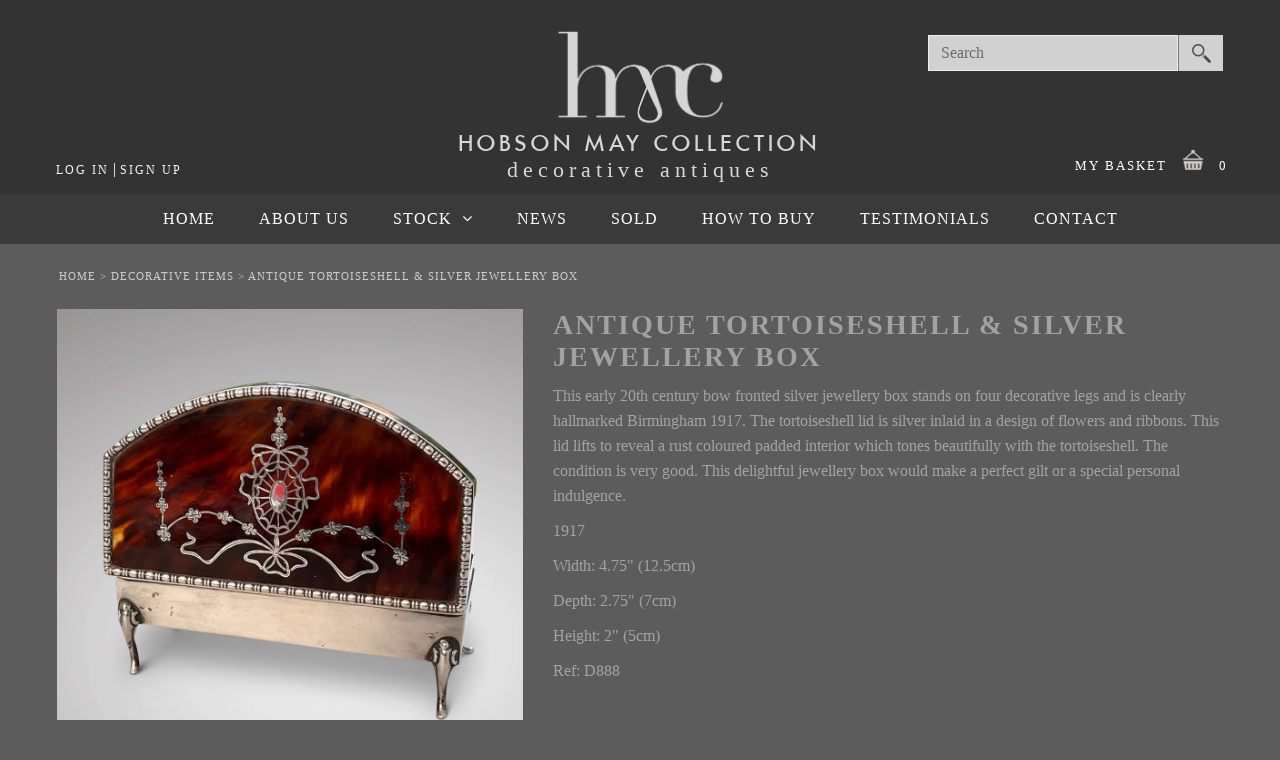

--- FILE ---
content_type: text/html; charset=utf-8
request_url: https://www.hobsonmaycollection.com/products/jewellery-box
body_size: 15799
content:
<!DOCTYPE html>
<!--[if lt IE 7 ]><html class="ie ie6" lang="en"> <![endif]-->
<!--[if IE 7 ]><html class="ie ie7" lang="en"> <![endif]-->
<!--[if IE 8 ]><html class="ie ie8" lang="en"> <![endif]-->
<!--[if (gte IE 9)|!(IE)]><!--><html lang="en"> <!--<![endif]-->
<head>


  <meta charset="utf-8" />

  <!-- Basic Page Needs
================================================== -->

  <title>
    Antique Tortoiseshell &amp; Silver Jewellery Box &ndash; Hobson May Collection
  </title>
  
  <meta name="description" content="This early 20th century bow fronted silver jewellery box stands on four decorative legs and is clearly hallmarked Birmingham 1917. The tortoiseshell lid is silver inlaid in a design of flowers and ribbons. This lid lifts to reveal a rust coloured padded interior which tones beautifully with the tortoiseshell. The condi" />
  
  <link rel="canonical" href="https://www.hobsonmaycollection.com/products/jewellery-box" />


  <!-- CSS
================================================== -->

  
    

  
  


    <link href='//fonts.googleapis.com/css?family=Graduate' rel='stylesheet' type='text/css'>
  


  

  
    <link href='//fonts.googleapis.com/css?family=Lato:300,400,700' rel='stylesheet' type='text/css'>
    

  
     

  
   


    

  
    <link href='//fonts.googleapis.com/css?family=Montserrat:400,700' rel='stylesheet' type='text/css'>
    

  
       

  
    <link href='//fonts.googleapis.com/css?family=Open+Sans:400,300,700' rel='stylesheet' type='text/css'>
    

  
  

  
  

  
      

  
   

  
     

  
   


    
  <link rel="stylesheet" href="https://maxcdn.bootstrapcdn.com/font-awesome/4.4.0/css/font-awesome.min.css">
  <link href="//www.hobsonmaycollection.com/cdn/shop/t/5/assets/stylesheet.css?v=49292750734321942101674766548" rel="stylesheet" type="text/css" media="all" />
  <link href="//www.hobsonmaycollection.com/cdn/shop/t/5/assets/custom.css?v=6563357661749931731674766547" rel="stylesheet" type="text/css" media="all" />
  <link href="//www.hobsonmaycollection.com/cdn/shop/t/5/assets/font-awesome.css?v=56740405129602268521509712141" rel="stylesheet" type="text/css" media="all" />
  <link href="//www.hobsonmaycollection.com/cdn/shop/t/5/assets/flexslider.css?v=982881824507236411509712154" rel="stylesheet" type="text/css" media="all" />
  <link href="//www.hobsonmaycollection.com/cdn/shop/t/5/assets/queries.css?v=154198033392582563971509712154" rel="stylesheet" type="text/css" media="all" />
  <link href="//www.hobsonmaycollection.com/cdn/shop/t/5/assets/jquery.fancybox.css?v=702320919692566021674766547" rel="stylesheet" type="text/css" media="all" />

  <!--[if IE 8 ]><link href="//www.hobsonmaycollection.com/cdn/shop/t/5/assets/ie8.css?v=46184372885219929881509712154" rel="stylesheet" type="text/css" media="all" /><![endif]-->

  <!--[if IE 7]>
<link href="//www.hobsonmaycollection.com/cdn/shop/t/5/assets/font-awesome-ie7.css?v=111952797986497000111509712141" rel="stylesheet" type="text/css" media="all" />
<![endif]-->

  <!-- JS
================================================== -->


  <script type="text/javascript" src="//ajax.googleapis.com/ajax/libs/jquery/1.9.1/jquery.min.js"></script>

  <script src="//www.hobsonmaycollection.com/cdn/shop/t/5/assets/theme.js?v=66047768867369817951509712155" type="text/javascript"></script> 
  <script src="//www.hobsonmaycollection.com/cdn/shopifycloud/storefront/assets/themes_support/option_selection-b017cd28.js" type="text/javascript"></script>  
  <script src="//www.hobsonmaycollection.com/cdn/shop/t/5/assets/jquery.cookie.js?v=17828251530371303061509712145" type="text/javascript"></script>
  <script src="//www.hobsonmaycollection.com/cdn/shop/t/5/assets/handlebars.js?v=145461055731307658311509712143" type="text/javascript"></script>
  <script src="//www.hobsonmaycollection.com/cdn/shop/t/5/assets/api.js?v=21623835374701226801509712137" type="text/javascript"></script>  
  <script src="//www.hobsonmaycollection.com/cdn/shop/t/5/assets/select.js?v=120738907725164342901509712150" type="text/javascript"></script>  
  <script src="//www.hobsonmaycollection.com/cdn/shop/t/5/assets/jquery.easing.1.3.js?v=27577153982462368941509712146" type="text/javascript"></script>
  <script src="//www.hobsonmaycollection.com/cdn/shop/t/5/assets/jquery.placeholder.js?v=150477182848718828971509712147" type="text/javascript"></script>  
  <script src="//www.hobsonmaycollection.com/cdn/shop/t/5/assets/modernizr.custom.js?v=45854973270124725641509712148" type="text/javascript"></script>
  <script src="//www.hobsonmaycollection.com/cdn/shop/t/5/assets/jquery.fancybox.js?v=13380858321439152031509712146" type="text/javascript"></script>
  <script src="//www.hobsonmaycollection.com/cdn/shop/t/5/assets/jquery.dlmenu.js?v=175695220458763725611509712146" type="text/javascript"></script>  
  <script src="//www.hobsonmaycollection.com/cdn/shop/t/5/assets/jquery.flexslider.js?v=105616106368215232771509712147" type="text/javascript"></script>
  <script src="//www.hobsonmaycollection.com/cdn/shop/t/5/assets/wow.js?v=69792710777446479561509712152" type="text/javascript"></script>

  <script>
    new WOW().init();
  </script>

  <script src="//www.hobsonmaycollection.com/cdn/shop/t/5/assets/jquery.mousewheel-3.0.6.pack.js?v=51647933063221024201509712147" type="text/javascript"></script>
  <script src="//www.hobsonmaycollection.com/cdn/shop/t/5/assets/jquery.elevateZoom-2.5.5.min.js?v=44667287051798421191509712146" type="text/javascript"></script>
  <script src="//www.hobsonmaycollection.com/cdn/shop/t/5/assets/instafeed.js?v=53479765772340061851509712144" type="text/javascript"></script>


  <!--[if lt IE 9]>
<script src="//html5shim.googlecode.com/svn/trunk/html5.js"></script>
<![endif]-->

  <meta name="viewport" content="width=device-width, initial-scale=1, maximum-scale=1">

  <!-- Favicons
================================================== -->

  <link rel="shortcut icon" href="//www.hobsonmaycollection.com/cdn/shop/t/5/assets/favicon.png?v=142945676089068504151509712140">

  

  <script>window.performance && window.performance.mark && window.performance.mark('shopify.content_for_header.start');</script><meta name="google-site-verification" content="EH-MntPB-caxC7pbD7E2R91v0dlJak1Ki05x9qAwzQI">
<meta id="shopify-digital-wallet" name="shopify-digital-wallet" content="/9893202/digital_wallets/dialog">
<meta name="shopify-checkout-api-token" content="b398c3db6a96973478199086e638b233">
<meta id="in-context-paypal-metadata" data-shop-id="9893202" data-venmo-supported="false" data-environment="production" data-locale="en_US" data-paypal-v4="true" data-currency="GBP">
<link rel="alternate" type="application/json+oembed" href="https://www.hobsonmaycollection.com/products/jewellery-box.oembed">
<script async="async" src="/checkouts/internal/preloads.js?locale=en-GB"></script>
<link rel="preconnect" href="https://shop.app" crossorigin="anonymous">
<script async="async" src="https://shop.app/checkouts/internal/preloads.js?locale=en-GB&shop_id=9893202" crossorigin="anonymous"></script>
<script id="apple-pay-shop-capabilities" type="application/json">{"shopId":9893202,"countryCode":"GB","currencyCode":"GBP","merchantCapabilities":["supports3DS"],"merchantId":"gid:\/\/shopify\/Shop\/9893202","merchantName":"Hobson May Collection","requiredBillingContactFields":["postalAddress","email","phone"],"requiredShippingContactFields":["postalAddress","email","phone"],"shippingType":"shipping","supportedNetworks":["visa","maestro","masterCard","amex","discover","elo"],"total":{"type":"pending","label":"Hobson May Collection","amount":"1.00"},"shopifyPaymentsEnabled":true,"supportsSubscriptions":true}</script>
<script id="shopify-features" type="application/json">{"accessToken":"b398c3db6a96973478199086e638b233","betas":["rich-media-storefront-analytics"],"domain":"www.hobsonmaycollection.com","predictiveSearch":true,"shopId":9893202,"locale":"en"}</script>
<script>var Shopify = Shopify || {};
Shopify.shop = "hobson-may.myshopify.com";
Shopify.locale = "en";
Shopify.currency = {"active":"GBP","rate":"1.0"};
Shopify.country = "GB";
Shopify.theme = {"name":"Hobson May - Live","id":220266502,"schema_name":null,"schema_version":null,"theme_store_id":null,"role":"main"};
Shopify.theme.handle = "null";
Shopify.theme.style = {"id":null,"handle":null};
Shopify.cdnHost = "www.hobsonmaycollection.com/cdn";
Shopify.routes = Shopify.routes || {};
Shopify.routes.root = "/";</script>
<script type="module">!function(o){(o.Shopify=o.Shopify||{}).modules=!0}(window);</script>
<script>!function(o){function n(){var o=[];function n(){o.push(Array.prototype.slice.apply(arguments))}return n.q=o,n}var t=o.Shopify=o.Shopify||{};t.loadFeatures=n(),t.autoloadFeatures=n()}(window);</script>
<script>
  window.ShopifyPay = window.ShopifyPay || {};
  window.ShopifyPay.apiHost = "shop.app\/pay";
  window.ShopifyPay.redirectState = null;
</script>
<script id="shop-js-analytics" type="application/json">{"pageType":"product"}</script>
<script defer="defer" async type="module" src="//www.hobsonmaycollection.com/cdn/shopifycloud/shop-js/modules/v2/client.init-shop-cart-sync_BT-GjEfc.en.esm.js"></script>
<script defer="defer" async type="module" src="//www.hobsonmaycollection.com/cdn/shopifycloud/shop-js/modules/v2/chunk.common_D58fp_Oc.esm.js"></script>
<script defer="defer" async type="module" src="//www.hobsonmaycollection.com/cdn/shopifycloud/shop-js/modules/v2/chunk.modal_xMitdFEc.esm.js"></script>
<script type="module">
  await import("//www.hobsonmaycollection.com/cdn/shopifycloud/shop-js/modules/v2/client.init-shop-cart-sync_BT-GjEfc.en.esm.js");
await import("//www.hobsonmaycollection.com/cdn/shopifycloud/shop-js/modules/v2/chunk.common_D58fp_Oc.esm.js");
await import("//www.hobsonmaycollection.com/cdn/shopifycloud/shop-js/modules/v2/chunk.modal_xMitdFEc.esm.js");

  window.Shopify.SignInWithShop?.initShopCartSync?.({"fedCMEnabled":true,"windoidEnabled":true});

</script>
<script>
  window.Shopify = window.Shopify || {};
  if (!window.Shopify.featureAssets) window.Shopify.featureAssets = {};
  window.Shopify.featureAssets['shop-js'] = {"shop-cart-sync":["modules/v2/client.shop-cart-sync_DZOKe7Ll.en.esm.js","modules/v2/chunk.common_D58fp_Oc.esm.js","modules/v2/chunk.modal_xMitdFEc.esm.js"],"init-fed-cm":["modules/v2/client.init-fed-cm_B6oLuCjv.en.esm.js","modules/v2/chunk.common_D58fp_Oc.esm.js","modules/v2/chunk.modal_xMitdFEc.esm.js"],"shop-cash-offers":["modules/v2/client.shop-cash-offers_D2sdYoxE.en.esm.js","modules/v2/chunk.common_D58fp_Oc.esm.js","modules/v2/chunk.modal_xMitdFEc.esm.js"],"shop-login-button":["modules/v2/client.shop-login-button_QeVjl5Y3.en.esm.js","modules/v2/chunk.common_D58fp_Oc.esm.js","modules/v2/chunk.modal_xMitdFEc.esm.js"],"pay-button":["modules/v2/client.pay-button_DXTOsIq6.en.esm.js","modules/v2/chunk.common_D58fp_Oc.esm.js","modules/v2/chunk.modal_xMitdFEc.esm.js"],"shop-button":["modules/v2/client.shop-button_DQZHx9pm.en.esm.js","modules/v2/chunk.common_D58fp_Oc.esm.js","modules/v2/chunk.modal_xMitdFEc.esm.js"],"avatar":["modules/v2/client.avatar_BTnouDA3.en.esm.js"],"init-windoid":["modules/v2/client.init-windoid_CR1B-cfM.en.esm.js","modules/v2/chunk.common_D58fp_Oc.esm.js","modules/v2/chunk.modal_xMitdFEc.esm.js"],"init-shop-for-new-customer-accounts":["modules/v2/client.init-shop-for-new-customer-accounts_C_vY_xzh.en.esm.js","modules/v2/client.shop-login-button_QeVjl5Y3.en.esm.js","modules/v2/chunk.common_D58fp_Oc.esm.js","modules/v2/chunk.modal_xMitdFEc.esm.js"],"init-shop-email-lookup-coordinator":["modules/v2/client.init-shop-email-lookup-coordinator_BI7n9ZSv.en.esm.js","modules/v2/chunk.common_D58fp_Oc.esm.js","modules/v2/chunk.modal_xMitdFEc.esm.js"],"init-shop-cart-sync":["modules/v2/client.init-shop-cart-sync_BT-GjEfc.en.esm.js","modules/v2/chunk.common_D58fp_Oc.esm.js","modules/v2/chunk.modal_xMitdFEc.esm.js"],"shop-toast-manager":["modules/v2/client.shop-toast-manager_DiYdP3xc.en.esm.js","modules/v2/chunk.common_D58fp_Oc.esm.js","modules/v2/chunk.modal_xMitdFEc.esm.js"],"init-customer-accounts":["modules/v2/client.init-customer-accounts_D9ZNqS-Q.en.esm.js","modules/v2/client.shop-login-button_QeVjl5Y3.en.esm.js","modules/v2/chunk.common_D58fp_Oc.esm.js","modules/v2/chunk.modal_xMitdFEc.esm.js"],"init-customer-accounts-sign-up":["modules/v2/client.init-customer-accounts-sign-up_iGw4briv.en.esm.js","modules/v2/client.shop-login-button_QeVjl5Y3.en.esm.js","modules/v2/chunk.common_D58fp_Oc.esm.js","modules/v2/chunk.modal_xMitdFEc.esm.js"],"shop-follow-button":["modules/v2/client.shop-follow-button_CqMgW2wH.en.esm.js","modules/v2/chunk.common_D58fp_Oc.esm.js","modules/v2/chunk.modal_xMitdFEc.esm.js"],"checkout-modal":["modules/v2/client.checkout-modal_xHeaAweL.en.esm.js","modules/v2/chunk.common_D58fp_Oc.esm.js","modules/v2/chunk.modal_xMitdFEc.esm.js"],"shop-login":["modules/v2/client.shop-login_D91U-Q7h.en.esm.js","modules/v2/chunk.common_D58fp_Oc.esm.js","modules/v2/chunk.modal_xMitdFEc.esm.js"],"lead-capture":["modules/v2/client.lead-capture_BJmE1dJe.en.esm.js","modules/v2/chunk.common_D58fp_Oc.esm.js","modules/v2/chunk.modal_xMitdFEc.esm.js"],"payment-terms":["modules/v2/client.payment-terms_Ci9AEqFq.en.esm.js","modules/v2/chunk.common_D58fp_Oc.esm.js","modules/v2/chunk.modal_xMitdFEc.esm.js"]};
</script>
<script id="__st">var __st={"a":9893202,"offset":0,"reqid":"df56d60a-52d7-40d9-ab8c-1f1b8f65c5a0-1769089139","pageurl":"www.hobsonmaycollection.com\/products\/jewellery-box","u":"712233decf1b","p":"product","rtyp":"product","rid":6698912514131};</script>
<script>window.ShopifyPaypalV4VisibilityTracking = true;</script>
<script id="captcha-bootstrap">!function(){'use strict';const t='contact',e='account',n='new_comment',o=[[t,t],['blogs',n],['comments',n],[t,'customer']],c=[[e,'customer_login'],[e,'guest_login'],[e,'recover_customer_password'],[e,'create_customer']],r=t=>t.map((([t,e])=>`form[action*='/${t}']:not([data-nocaptcha='true']) input[name='form_type'][value='${e}']`)).join(','),a=t=>()=>t?[...document.querySelectorAll(t)].map((t=>t.form)):[];function s(){const t=[...o],e=r(t);return a(e)}const i='password',u='form_key',d=['recaptcha-v3-token','g-recaptcha-response','h-captcha-response',i],f=()=>{try{return window.sessionStorage}catch{return}},m='__shopify_v',_=t=>t.elements[u];function p(t,e,n=!1){try{const o=window.sessionStorage,c=JSON.parse(o.getItem(e)),{data:r}=function(t){const{data:e,action:n}=t;return t[m]||n?{data:e,action:n}:{data:t,action:n}}(c);for(const[e,n]of Object.entries(r))t.elements[e]&&(t.elements[e].value=n);n&&o.removeItem(e)}catch(o){console.error('form repopulation failed',{error:o})}}const l='form_type',E='cptcha';function T(t){t.dataset[E]=!0}const w=window,h=w.document,L='Shopify',v='ce_forms',y='captcha';let A=!1;((t,e)=>{const n=(g='f06e6c50-85a8-45c8-87d0-21a2b65856fe',I='https://cdn.shopify.com/shopifycloud/storefront-forms-hcaptcha/ce_storefront_forms_captcha_hcaptcha.v1.5.2.iife.js',D={infoText:'Protected by hCaptcha',privacyText:'Privacy',termsText:'Terms'},(t,e,n)=>{const o=w[L][v],c=o.bindForm;if(c)return c(t,g,e,D).then(n);var r;o.q.push([[t,g,e,D],n]),r=I,A||(h.body.append(Object.assign(h.createElement('script'),{id:'captcha-provider',async:!0,src:r})),A=!0)});var g,I,D;w[L]=w[L]||{},w[L][v]=w[L][v]||{},w[L][v].q=[],w[L][y]=w[L][y]||{},w[L][y].protect=function(t,e){n(t,void 0,e),T(t)},Object.freeze(w[L][y]),function(t,e,n,w,h,L){const[v,y,A,g]=function(t,e,n){const i=e?o:[],u=t?c:[],d=[...i,...u],f=r(d),m=r(i),_=r(d.filter((([t,e])=>n.includes(e))));return[a(f),a(m),a(_),s()]}(w,h,L),I=t=>{const e=t.target;return e instanceof HTMLFormElement?e:e&&e.form},D=t=>v().includes(t);t.addEventListener('submit',(t=>{const e=I(t);if(!e)return;const n=D(e)&&!e.dataset.hcaptchaBound&&!e.dataset.recaptchaBound,o=_(e),c=g().includes(e)&&(!o||!o.value);(n||c)&&t.preventDefault(),c&&!n&&(function(t){try{if(!f())return;!function(t){const e=f();if(!e)return;const n=_(t);if(!n)return;const o=n.value;o&&e.removeItem(o)}(t);const e=Array.from(Array(32),(()=>Math.random().toString(36)[2])).join('');!function(t,e){_(t)||t.append(Object.assign(document.createElement('input'),{type:'hidden',name:u})),t.elements[u].value=e}(t,e),function(t,e){const n=f();if(!n)return;const o=[...t.querySelectorAll(`input[type='${i}']`)].map((({name:t})=>t)),c=[...d,...o],r={};for(const[a,s]of new FormData(t).entries())c.includes(a)||(r[a]=s);n.setItem(e,JSON.stringify({[m]:1,action:t.action,data:r}))}(t,e)}catch(e){console.error('failed to persist form',e)}}(e),e.submit())}));const S=(t,e)=>{t&&!t.dataset[E]&&(n(t,e.some((e=>e===t))),T(t))};for(const o of['focusin','change'])t.addEventListener(o,(t=>{const e=I(t);D(e)&&S(e,y())}));const B=e.get('form_key'),M=e.get(l),P=B&&M;t.addEventListener('DOMContentLoaded',(()=>{const t=y();if(P)for(const e of t)e.elements[l].value===M&&p(e,B);[...new Set([...A(),...v().filter((t=>'true'===t.dataset.shopifyCaptcha))])].forEach((e=>S(e,t)))}))}(h,new URLSearchParams(w.location.search),n,t,e,['guest_login'])})(!0,!0)}();</script>
<script integrity="sha256-4kQ18oKyAcykRKYeNunJcIwy7WH5gtpwJnB7kiuLZ1E=" data-source-attribution="shopify.loadfeatures" defer="defer" src="//www.hobsonmaycollection.com/cdn/shopifycloud/storefront/assets/storefront/load_feature-a0a9edcb.js" crossorigin="anonymous"></script>
<script crossorigin="anonymous" defer="defer" src="//www.hobsonmaycollection.com/cdn/shopifycloud/storefront/assets/shopify_pay/storefront-65b4c6d7.js?v=20250812"></script>
<script data-source-attribution="shopify.dynamic_checkout.dynamic.init">var Shopify=Shopify||{};Shopify.PaymentButton=Shopify.PaymentButton||{isStorefrontPortableWallets:!0,init:function(){window.Shopify.PaymentButton.init=function(){};var t=document.createElement("script");t.src="https://www.hobsonmaycollection.com/cdn/shopifycloud/portable-wallets/latest/portable-wallets.en.js",t.type="module",document.head.appendChild(t)}};
</script>
<script data-source-attribution="shopify.dynamic_checkout.buyer_consent">
  function portableWalletsHideBuyerConsent(e){var t=document.getElementById("shopify-buyer-consent"),n=document.getElementById("shopify-subscription-policy-button");t&&n&&(t.classList.add("hidden"),t.setAttribute("aria-hidden","true"),n.removeEventListener("click",e))}function portableWalletsShowBuyerConsent(e){var t=document.getElementById("shopify-buyer-consent"),n=document.getElementById("shopify-subscription-policy-button");t&&n&&(t.classList.remove("hidden"),t.removeAttribute("aria-hidden"),n.addEventListener("click",e))}window.Shopify?.PaymentButton&&(window.Shopify.PaymentButton.hideBuyerConsent=portableWalletsHideBuyerConsent,window.Shopify.PaymentButton.showBuyerConsent=portableWalletsShowBuyerConsent);
</script>
<script data-source-attribution="shopify.dynamic_checkout.cart.bootstrap">document.addEventListener("DOMContentLoaded",(function(){function t(){return document.querySelector("shopify-accelerated-checkout-cart, shopify-accelerated-checkout")}if(t())Shopify.PaymentButton.init();else{new MutationObserver((function(e,n){t()&&(Shopify.PaymentButton.init(),n.disconnect())})).observe(document.body,{childList:!0,subtree:!0})}}));
</script>
<script id='scb4127' type='text/javascript' async='' src='https://www.hobsonmaycollection.com/cdn/shopifycloud/privacy-banner/storefront-banner.js'></script><link id="shopify-accelerated-checkout-styles" rel="stylesheet" media="screen" href="https://www.hobsonmaycollection.com/cdn/shopifycloud/portable-wallets/latest/accelerated-checkout-backwards-compat.css" crossorigin="anonymous">
<style id="shopify-accelerated-checkout-cart">
        #shopify-buyer-consent {
  margin-top: 1em;
  display: inline-block;
  width: 100%;
}

#shopify-buyer-consent.hidden {
  display: none;
}

#shopify-subscription-policy-button {
  background: none;
  border: none;
  padding: 0;
  text-decoration: underline;
  font-size: inherit;
  cursor: pointer;
}

#shopify-subscription-policy-button::before {
  box-shadow: none;
}

      </style>

<script>window.performance && window.performance.mark && window.performance.mark('shopify.content_for_header.end');</script>


  

  <script type="text/javascript">
    $(window).load(function() {  
      $('.prod-image').matchHeight();

    });
  </script> 

  <link rel="next" href="/next"/>
  <link rel="prev" href="/prev"/>

<meta property="og:image" content="https://cdn.shopify.com/s/files/1/0989/3202/products/IMG_3139.jpg?v=1643463448" />
<meta property="og:image:secure_url" content="https://cdn.shopify.com/s/files/1/0989/3202/products/IMG_3139.jpg?v=1643463448" />
<meta property="og:image:width" content="1280" />
<meta property="og:image:height" content="1280" />
<meta property="og:image:alt" content="Antique Tortoiseshell & Silver Jewellery Box - Main View - 1" />
<link href="https://monorail-edge.shopifysvc.com" rel="dns-prefetch">
<script>(function(){if ("sendBeacon" in navigator && "performance" in window) {try {var session_token_from_headers = performance.getEntriesByType('navigation')[0].serverTiming.find(x => x.name == '_s').description;} catch {var session_token_from_headers = undefined;}var session_cookie_matches = document.cookie.match(/_shopify_s=([^;]*)/);var session_token_from_cookie = session_cookie_matches && session_cookie_matches.length === 2 ? session_cookie_matches[1] : "";var session_token = session_token_from_headers || session_token_from_cookie || "";function handle_abandonment_event(e) {var entries = performance.getEntries().filter(function(entry) {return /monorail-edge.shopifysvc.com/.test(entry.name);});if (!window.abandonment_tracked && entries.length === 0) {window.abandonment_tracked = true;var currentMs = Date.now();var navigation_start = performance.timing.navigationStart;var payload = {shop_id: 9893202,url: window.location.href,navigation_start,duration: currentMs - navigation_start,session_token,page_type: "product"};window.navigator.sendBeacon("https://monorail-edge.shopifysvc.com/v1/produce", JSON.stringify({schema_id: "online_store_buyer_site_abandonment/1.1",payload: payload,metadata: {event_created_at_ms: currentMs,event_sent_at_ms: currentMs}}));}}window.addEventListener('pagehide', handle_abandonment_event);}}());</script>
<script id="web-pixels-manager-setup">(function e(e,d,r,n,o){if(void 0===o&&(o={}),!Boolean(null===(a=null===(i=window.Shopify)||void 0===i?void 0:i.analytics)||void 0===a?void 0:a.replayQueue)){var i,a;window.Shopify=window.Shopify||{};var t=window.Shopify;t.analytics=t.analytics||{};var s=t.analytics;s.replayQueue=[],s.publish=function(e,d,r){return s.replayQueue.push([e,d,r]),!0};try{self.performance.mark("wpm:start")}catch(e){}var l=function(){var e={modern:/Edge?\/(1{2}[4-9]|1[2-9]\d|[2-9]\d{2}|\d{4,})\.\d+(\.\d+|)|Firefox\/(1{2}[4-9]|1[2-9]\d|[2-9]\d{2}|\d{4,})\.\d+(\.\d+|)|Chrom(ium|e)\/(9{2}|\d{3,})\.\d+(\.\d+|)|(Maci|X1{2}).+ Version\/(15\.\d+|(1[6-9]|[2-9]\d|\d{3,})\.\d+)([,.]\d+|)( \(\w+\)|)( Mobile\/\w+|) Safari\/|Chrome.+OPR\/(9{2}|\d{3,})\.\d+\.\d+|(CPU[ +]OS|iPhone[ +]OS|CPU[ +]iPhone|CPU IPhone OS|CPU iPad OS)[ +]+(15[._]\d+|(1[6-9]|[2-9]\d|\d{3,})[._]\d+)([._]\d+|)|Android:?[ /-](13[3-9]|1[4-9]\d|[2-9]\d{2}|\d{4,})(\.\d+|)(\.\d+|)|Android.+Firefox\/(13[5-9]|1[4-9]\d|[2-9]\d{2}|\d{4,})\.\d+(\.\d+|)|Android.+Chrom(ium|e)\/(13[3-9]|1[4-9]\d|[2-9]\d{2}|\d{4,})\.\d+(\.\d+|)|SamsungBrowser\/([2-9]\d|\d{3,})\.\d+/,legacy:/Edge?\/(1[6-9]|[2-9]\d|\d{3,})\.\d+(\.\d+|)|Firefox\/(5[4-9]|[6-9]\d|\d{3,})\.\d+(\.\d+|)|Chrom(ium|e)\/(5[1-9]|[6-9]\d|\d{3,})\.\d+(\.\d+|)([\d.]+$|.*Safari\/(?![\d.]+ Edge\/[\d.]+$))|(Maci|X1{2}).+ Version\/(10\.\d+|(1[1-9]|[2-9]\d|\d{3,})\.\d+)([,.]\d+|)( \(\w+\)|)( Mobile\/\w+|) Safari\/|Chrome.+OPR\/(3[89]|[4-9]\d|\d{3,})\.\d+\.\d+|(CPU[ +]OS|iPhone[ +]OS|CPU[ +]iPhone|CPU IPhone OS|CPU iPad OS)[ +]+(10[._]\d+|(1[1-9]|[2-9]\d|\d{3,})[._]\d+)([._]\d+|)|Android:?[ /-](13[3-9]|1[4-9]\d|[2-9]\d{2}|\d{4,})(\.\d+|)(\.\d+|)|Mobile Safari.+OPR\/([89]\d|\d{3,})\.\d+\.\d+|Android.+Firefox\/(13[5-9]|1[4-9]\d|[2-9]\d{2}|\d{4,})\.\d+(\.\d+|)|Android.+Chrom(ium|e)\/(13[3-9]|1[4-9]\d|[2-9]\d{2}|\d{4,})\.\d+(\.\d+|)|Android.+(UC? ?Browser|UCWEB|U3)[ /]?(15\.([5-9]|\d{2,})|(1[6-9]|[2-9]\d|\d{3,})\.\d+)\.\d+|SamsungBrowser\/(5\.\d+|([6-9]|\d{2,})\.\d+)|Android.+MQ{2}Browser\/(14(\.(9|\d{2,})|)|(1[5-9]|[2-9]\d|\d{3,})(\.\d+|))(\.\d+|)|K[Aa][Ii]OS\/(3\.\d+|([4-9]|\d{2,})\.\d+)(\.\d+|)/},d=e.modern,r=e.legacy,n=navigator.userAgent;return n.match(d)?"modern":n.match(r)?"legacy":"unknown"}(),u="modern"===l?"modern":"legacy",c=(null!=n?n:{modern:"",legacy:""})[u],f=function(e){return[e.baseUrl,"/wpm","/b",e.hashVersion,"modern"===e.buildTarget?"m":"l",".js"].join("")}({baseUrl:d,hashVersion:r,buildTarget:u}),m=function(e){var d=e.version,r=e.bundleTarget,n=e.surface,o=e.pageUrl,i=e.monorailEndpoint;return{emit:function(e){var a=e.status,t=e.errorMsg,s=(new Date).getTime(),l=JSON.stringify({metadata:{event_sent_at_ms:s},events:[{schema_id:"web_pixels_manager_load/3.1",payload:{version:d,bundle_target:r,page_url:o,status:a,surface:n,error_msg:t},metadata:{event_created_at_ms:s}}]});if(!i)return console&&console.warn&&console.warn("[Web Pixels Manager] No Monorail endpoint provided, skipping logging."),!1;try{return self.navigator.sendBeacon.bind(self.navigator)(i,l)}catch(e){}var u=new XMLHttpRequest;try{return u.open("POST",i,!0),u.setRequestHeader("Content-Type","text/plain"),u.send(l),!0}catch(e){return console&&console.warn&&console.warn("[Web Pixels Manager] Got an unhandled error while logging to Monorail."),!1}}}}({version:r,bundleTarget:l,surface:e.surface,pageUrl:self.location.href,monorailEndpoint:e.monorailEndpoint});try{o.browserTarget=l,function(e){var d=e.src,r=e.async,n=void 0===r||r,o=e.onload,i=e.onerror,a=e.sri,t=e.scriptDataAttributes,s=void 0===t?{}:t,l=document.createElement("script"),u=document.querySelector("head"),c=document.querySelector("body");if(l.async=n,l.src=d,a&&(l.integrity=a,l.crossOrigin="anonymous"),s)for(var f in s)if(Object.prototype.hasOwnProperty.call(s,f))try{l.dataset[f]=s[f]}catch(e){}if(o&&l.addEventListener("load",o),i&&l.addEventListener("error",i),u)u.appendChild(l);else{if(!c)throw new Error("Did not find a head or body element to append the script");c.appendChild(l)}}({src:f,async:!0,onload:function(){if(!function(){var e,d;return Boolean(null===(d=null===(e=window.Shopify)||void 0===e?void 0:e.analytics)||void 0===d?void 0:d.initialized)}()){var d=window.webPixelsManager.init(e)||void 0;if(d){var r=window.Shopify.analytics;r.replayQueue.forEach((function(e){var r=e[0],n=e[1],o=e[2];d.publishCustomEvent(r,n,o)})),r.replayQueue=[],r.publish=d.publishCustomEvent,r.visitor=d.visitor,r.initialized=!0}}},onerror:function(){return m.emit({status:"failed",errorMsg:"".concat(f," has failed to load")})},sri:function(e){var d=/^sha384-[A-Za-z0-9+/=]+$/;return"string"==typeof e&&d.test(e)}(c)?c:"",scriptDataAttributes:o}),m.emit({status:"loading"})}catch(e){m.emit({status:"failed",errorMsg:(null==e?void 0:e.message)||"Unknown error"})}}})({shopId: 9893202,storefrontBaseUrl: "https://www.hobsonmaycollection.com",extensionsBaseUrl: "https://extensions.shopifycdn.com/cdn/shopifycloud/web-pixels-manager",monorailEndpoint: "https://monorail-edge.shopifysvc.com/unstable/produce_batch",surface: "storefront-renderer",enabledBetaFlags: ["2dca8a86"],webPixelsConfigList: [{"id":"366575699","configuration":"{\"config\":\"{\\\"pixel_id\\\":\\\"G-RR0QTHM6S1\\\",\\\"target_country\\\":\\\"GB\\\",\\\"gtag_events\\\":[{\\\"type\\\":\\\"search\\\",\\\"action_label\\\":\\\"G-RR0QTHM6S1\\\"},{\\\"type\\\":\\\"begin_checkout\\\",\\\"action_label\\\":\\\"G-RR0QTHM6S1\\\"},{\\\"type\\\":\\\"view_item\\\",\\\"action_label\\\":[\\\"G-RR0QTHM6S1\\\",\\\"MC-W2FJEV6C3M\\\"]},{\\\"type\\\":\\\"purchase\\\",\\\"action_label\\\":[\\\"G-RR0QTHM6S1\\\",\\\"MC-W2FJEV6C3M\\\"]},{\\\"type\\\":\\\"page_view\\\",\\\"action_label\\\":[\\\"G-RR0QTHM6S1\\\",\\\"MC-W2FJEV6C3M\\\"]},{\\\"type\\\":\\\"add_payment_info\\\",\\\"action_label\\\":\\\"G-RR0QTHM6S1\\\"},{\\\"type\\\":\\\"add_to_cart\\\",\\\"action_label\\\":\\\"G-RR0QTHM6S1\\\"}],\\\"enable_monitoring_mode\\\":false}\"}","eventPayloadVersion":"v1","runtimeContext":"OPEN","scriptVersion":"b2a88bafab3e21179ed38636efcd8a93","type":"APP","apiClientId":1780363,"privacyPurposes":[],"dataSharingAdjustments":{"protectedCustomerApprovalScopes":["read_customer_address","read_customer_email","read_customer_name","read_customer_personal_data","read_customer_phone"]}},{"id":"79364179","eventPayloadVersion":"v1","runtimeContext":"LAX","scriptVersion":"1","type":"CUSTOM","privacyPurposes":["ANALYTICS"],"name":"Google Analytics tag (migrated)"},{"id":"shopify-app-pixel","configuration":"{}","eventPayloadVersion":"v1","runtimeContext":"STRICT","scriptVersion":"0450","apiClientId":"shopify-pixel","type":"APP","privacyPurposes":["ANALYTICS","MARKETING"]},{"id":"shopify-custom-pixel","eventPayloadVersion":"v1","runtimeContext":"LAX","scriptVersion":"0450","apiClientId":"shopify-pixel","type":"CUSTOM","privacyPurposes":["ANALYTICS","MARKETING"]}],isMerchantRequest: false,initData: {"shop":{"name":"Hobson May Collection","paymentSettings":{"currencyCode":"GBP"},"myshopifyDomain":"hobson-may.myshopify.com","countryCode":"GB","storefrontUrl":"https:\/\/www.hobsonmaycollection.com"},"customer":null,"cart":null,"checkout":null,"productVariants":[{"price":{"amount":425.0,"currencyCode":"GBP"},"product":{"title":"Antique Tortoiseshell \u0026 Silver Jewellery Box","vendor":"Hobson May Collection","id":"6698912514131","untranslatedTitle":"Antique Tortoiseshell \u0026 Silver Jewellery Box","url":"\/products\/jewellery-box","type":"DECORATIVE ITEMS"},"id":"39676087402579","image":{"src":"\/\/www.hobsonmaycollection.com\/cdn\/shop\/products\/IMG_3139.jpg?v=1643463448"},"sku":"D888","title":"Default Title","untranslatedTitle":"Default Title"}],"purchasingCompany":null},},"https://www.hobsonmaycollection.com/cdn","fcfee988w5aeb613cpc8e4bc33m6693e112",{"modern":"","legacy":""},{"shopId":"9893202","storefrontBaseUrl":"https:\/\/www.hobsonmaycollection.com","extensionBaseUrl":"https:\/\/extensions.shopifycdn.com\/cdn\/shopifycloud\/web-pixels-manager","surface":"storefront-renderer","enabledBetaFlags":"[\"2dca8a86\"]","isMerchantRequest":"false","hashVersion":"fcfee988w5aeb613cpc8e4bc33m6693e112","publish":"custom","events":"[[\"page_viewed\",{}],[\"product_viewed\",{\"productVariant\":{\"price\":{\"amount\":425.0,\"currencyCode\":\"GBP\"},\"product\":{\"title\":\"Antique Tortoiseshell \u0026 Silver Jewellery Box\",\"vendor\":\"Hobson May Collection\",\"id\":\"6698912514131\",\"untranslatedTitle\":\"Antique Tortoiseshell \u0026 Silver Jewellery Box\",\"url\":\"\/products\/jewellery-box\",\"type\":\"DECORATIVE ITEMS\"},\"id\":\"39676087402579\",\"image\":{\"src\":\"\/\/www.hobsonmaycollection.com\/cdn\/shop\/products\/IMG_3139.jpg?v=1643463448\"},\"sku\":\"D888\",\"title\":\"Default Title\",\"untranslatedTitle\":\"Default Title\"}}]]"});</script><script>
  window.ShopifyAnalytics = window.ShopifyAnalytics || {};
  window.ShopifyAnalytics.meta = window.ShopifyAnalytics.meta || {};
  window.ShopifyAnalytics.meta.currency = 'GBP';
  var meta = {"product":{"id":6698912514131,"gid":"gid:\/\/shopify\/Product\/6698912514131","vendor":"Hobson May Collection","type":"DECORATIVE ITEMS","handle":"jewellery-box","variants":[{"id":39676087402579,"price":42500,"name":"Antique Tortoiseshell \u0026 Silver Jewellery Box","public_title":null,"sku":"D888"}],"remote":false},"page":{"pageType":"product","resourceType":"product","resourceId":6698912514131,"requestId":"df56d60a-52d7-40d9-ab8c-1f1b8f65c5a0-1769089139"}};
  for (var attr in meta) {
    window.ShopifyAnalytics.meta[attr] = meta[attr];
  }
</script>
<script class="analytics">
  (function () {
    var customDocumentWrite = function(content) {
      var jquery = null;

      if (window.jQuery) {
        jquery = window.jQuery;
      } else if (window.Checkout && window.Checkout.$) {
        jquery = window.Checkout.$;
      }

      if (jquery) {
        jquery('body').append(content);
      }
    };

    var hasLoggedConversion = function(token) {
      if (token) {
        return document.cookie.indexOf('loggedConversion=' + token) !== -1;
      }
      return false;
    }

    var setCookieIfConversion = function(token) {
      if (token) {
        var twoMonthsFromNow = new Date(Date.now());
        twoMonthsFromNow.setMonth(twoMonthsFromNow.getMonth() + 2);

        document.cookie = 'loggedConversion=' + token + '; expires=' + twoMonthsFromNow;
      }
    }

    var trekkie = window.ShopifyAnalytics.lib = window.trekkie = window.trekkie || [];
    if (trekkie.integrations) {
      return;
    }
    trekkie.methods = [
      'identify',
      'page',
      'ready',
      'track',
      'trackForm',
      'trackLink'
    ];
    trekkie.factory = function(method) {
      return function() {
        var args = Array.prototype.slice.call(arguments);
        args.unshift(method);
        trekkie.push(args);
        return trekkie;
      };
    };
    for (var i = 0; i < trekkie.methods.length; i++) {
      var key = trekkie.methods[i];
      trekkie[key] = trekkie.factory(key);
    }
    trekkie.load = function(config) {
      trekkie.config = config || {};
      trekkie.config.initialDocumentCookie = document.cookie;
      var first = document.getElementsByTagName('script')[0];
      var script = document.createElement('script');
      script.type = 'text/javascript';
      script.onerror = function(e) {
        var scriptFallback = document.createElement('script');
        scriptFallback.type = 'text/javascript';
        scriptFallback.onerror = function(error) {
                var Monorail = {
      produce: function produce(monorailDomain, schemaId, payload) {
        var currentMs = new Date().getTime();
        var event = {
          schema_id: schemaId,
          payload: payload,
          metadata: {
            event_created_at_ms: currentMs,
            event_sent_at_ms: currentMs
          }
        };
        return Monorail.sendRequest("https://" + monorailDomain + "/v1/produce", JSON.stringify(event));
      },
      sendRequest: function sendRequest(endpointUrl, payload) {
        // Try the sendBeacon API
        if (window && window.navigator && typeof window.navigator.sendBeacon === 'function' && typeof window.Blob === 'function' && !Monorail.isIos12()) {
          var blobData = new window.Blob([payload], {
            type: 'text/plain'
          });

          if (window.navigator.sendBeacon(endpointUrl, blobData)) {
            return true;
          } // sendBeacon was not successful

        } // XHR beacon

        var xhr = new XMLHttpRequest();

        try {
          xhr.open('POST', endpointUrl);
          xhr.setRequestHeader('Content-Type', 'text/plain');
          xhr.send(payload);
        } catch (e) {
          console.log(e);
        }

        return false;
      },
      isIos12: function isIos12() {
        return window.navigator.userAgent.lastIndexOf('iPhone; CPU iPhone OS 12_') !== -1 || window.navigator.userAgent.lastIndexOf('iPad; CPU OS 12_') !== -1;
      }
    };
    Monorail.produce('monorail-edge.shopifysvc.com',
      'trekkie_storefront_load_errors/1.1',
      {shop_id: 9893202,
      theme_id: 220266502,
      app_name: "storefront",
      context_url: window.location.href,
      source_url: "//www.hobsonmaycollection.com/cdn/s/trekkie.storefront.1bbfab421998800ff09850b62e84b8915387986d.min.js"});

        };
        scriptFallback.async = true;
        scriptFallback.src = '//www.hobsonmaycollection.com/cdn/s/trekkie.storefront.1bbfab421998800ff09850b62e84b8915387986d.min.js';
        first.parentNode.insertBefore(scriptFallback, first);
      };
      script.async = true;
      script.src = '//www.hobsonmaycollection.com/cdn/s/trekkie.storefront.1bbfab421998800ff09850b62e84b8915387986d.min.js';
      first.parentNode.insertBefore(script, first);
    };
    trekkie.load(
      {"Trekkie":{"appName":"storefront","development":false,"defaultAttributes":{"shopId":9893202,"isMerchantRequest":null,"themeId":220266502,"themeCityHash":"7499561971900774170","contentLanguage":"en","currency":"GBP","eventMetadataId":"a2493f41-83f9-47a7-8fac-8fe870c82306"},"isServerSideCookieWritingEnabled":true,"monorailRegion":"shop_domain","enabledBetaFlags":["65f19447"]},"Session Attribution":{},"S2S":{"facebookCapiEnabled":false,"source":"trekkie-storefront-renderer","apiClientId":580111}}
    );

    var loaded = false;
    trekkie.ready(function() {
      if (loaded) return;
      loaded = true;

      window.ShopifyAnalytics.lib = window.trekkie;

      var originalDocumentWrite = document.write;
      document.write = customDocumentWrite;
      try { window.ShopifyAnalytics.merchantGoogleAnalytics.call(this); } catch(error) {};
      document.write = originalDocumentWrite;

      window.ShopifyAnalytics.lib.page(null,{"pageType":"product","resourceType":"product","resourceId":6698912514131,"requestId":"df56d60a-52d7-40d9-ab8c-1f1b8f65c5a0-1769089139","shopifyEmitted":true});

      var match = window.location.pathname.match(/checkouts\/(.+)\/(thank_you|post_purchase)/)
      var token = match? match[1]: undefined;
      if (!hasLoggedConversion(token)) {
        setCookieIfConversion(token);
        window.ShopifyAnalytics.lib.track("Viewed Product",{"currency":"GBP","variantId":39676087402579,"productId":6698912514131,"productGid":"gid:\/\/shopify\/Product\/6698912514131","name":"Antique Tortoiseshell \u0026 Silver Jewellery Box","price":"425.00","sku":"D888","brand":"Hobson May Collection","variant":null,"category":"DECORATIVE ITEMS","nonInteraction":true,"remote":false},undefined,undefined,{"shopifyEmitted":true});
      window.ShopifyAnalytics.lib.track("monorail:\/\/trekkie_storefront_viewed_product\/1.1",{"currency":"GBP","variantId":39676087402579,"productId":6698912514131,"productGid":"gid:\/\/shopify\/Product\/6698912514131","name":"Antique Tortoiseshell \u0026 Silver Jewellery Box","price":"425.00","sku":"D888","brand":"Hobson May Collection","variant":null,"category":"DECORATIVE ITEMS","nonInteraction":true,"remote":false,"referer":"https:\/\/www.hobsonmaycollection.com\/products\/jewellery-box"});
      }
    });


        var eventsListenerScript = document.createElement('script');
        eventsListenerScript.async = true;
        eventsListenerScript.src = "//www.hobsonmaycollection.com/cdn/shopifycloud/storefront/assets/shop_events_listener-3da45d37.js";
        document.getElementsByTagName('head')[0].appendChild(eventsListenerScript);

})();</script>
  <script>
  if (!window.ga || (window.ga && typeof window.ga !== 'function')) {
    window.ga = function ga() {
      (window.ga.q = window.ga.q || []).push(arguments);
      if (window.Shopify && window.Shopify.analytics && typeof window.Shopify.analytics.publish === 'function') {
        window.Shopify.analytics.publish("ga_stub_called", {}, {sendTo: "google_osp_migration"});
      }
      console.error("Shopify's Google Analytics stub called with:", Array.from(arguments), "\nSee https://help.shopify.com/manual/promoting-marketing/pixels/pixel-migration#google for more information.");
    };
    if (window.Shopify && window.Shopify.analytics && typeof window.Shopify.analytics.publish === 'function') {
      window.Shopify.analytics.publish("ga_stub_initialized", {}, {sendTo: "google_osp_migration"});
    }
  }
</script>
<script
  defer
  src="https://www.hobsonmaycollection.com/cdn/shopifycloud/perf-kit/shopify-perf-kit-3.0.4.min.js"
  data-application="storefront-renderer"
  data-shop-id="9893202"
  data-render-region="gcp-us-central1"
  data-page-type="product"
  data-theme-instance-id="220266502"
  data-theme-name=""
  data-theme-version=""
  data-monorail-region="shop_domain"
  data-resource-timing-sampling-rate="10"
  data-shs="true"
  data-shs-beacon="true"
  data-shs-export-with-fetch="true"
  data-shs-logs-sample-rate="1"
  data-shs-beacon-endpoint="https://www.hobsonmaycollection.com/api/collect"
></script>
</head>


<body class="gridlock  product">

  <div id="dl-menu" class="dl-menuwrapper">
    <button class="dl-trigger"><i class="icon-align-justify"></i></button>
    <ul class="dl-menu">

      
      <li >
        <a href="/" title="">HOME</a>
        
        
      </li>
      
      <li >
        <a href="/pages/about-us" title="">ABOUT US</a>
        
        
      </li>
      
      <li >
        <a href="/" title="">STOCK</a>
        
               
        <ul class="dl-submenu">
          
          <li><a href="/collections/latest-items">Latest items</a>

            
            

          </li>
          
          <li><a href="/collections/gift-collection">Gift Collection</a>

            
            

          </li>
          
          <li><a href="/collections/tables">Antique Tables</a>

            
            

          </li>
          
          <li><a href="/collections/mirrors">Antique Mirrors</a>

            
            

          </li>
          
          <li><a href="/collections/lighting">Antique Lighting</a>

            
            

          </li>
          
          <li><a href="/collections/sculpture">Antique Sculpture</a>

            
            

          </li>
          
          <li><a href="/collections/decorative-items">Decorative Antiques</a>

            
            

          </li>
          
          <li><a href="/collections/seating">Antique Chairs and Sofas</a>

            
            

          </li>
          
          <li><a href="/collections/cabinets-and-storage">Antique Cabinets and Storage</a>

            
            

          </li>
          
          <li><a href="/collections/antique-stools-and-benches">Antique Stools and Benches</a>

            
            

          </li>
          
          <li><a href="/collections/antique-pictures-wall-decoration">Antique Pictures and Wall Decoration</a>

            
            

          </li>
          
          <li><a href="/collections/all-stock">All Stock</a>

            
            

          </li>
          
        </ul>
        
      </li>
      
      <li >
        <a href="/blogs/news" title="">NEWS</a>
        
        
      </li>
      
      <li >
        <a href="/collections/sole" title="">SOLD</a>
        
        
      </li>
      
      <li >
        <a href="/pages/how-to-buy" title="">HOW TO BUY</a>
        
        
      </li>
      
      <li >
        <a href="/pages/customer-testimonials" title="">TESTIMONIALS</a>
        
        
      </li>
      
      <li >
        <a href="/pages/contact" title="">CONTACT</a>
        
        
      </li>
      
    </ul>
  </div><!-- /dl-menuwrapper -->  
  
  <!-- Mobile basket -->
  <div class="cart-overview sb-mobile-cart" style="display:none"><a href="/cart"><img class="cart-img" src="//www.hobsonmaycollection.com/cdn/shop/t/5/assets/basket.png?v=99904518854194301811509712137"></a></div>
  

  <script>
    $(function() {
      $( '#dl-menu' ).dlmenu({
        animationClasses : { classin : 'dl-animate-in-2', classout : 'dl-animate-out-2' }
      });
    });
  </script>  

  <div class="page-wrap">

    <header>
      <div class="row">
         <div class="desktop-4 tablet-6 mobile-3 sign-up">
          
          
          <div class="cust desktop-12 tablet-6 mobile-3">
            <a href="/account/login">Log in</a> | 
            
            <a href="/account/register" id="customer_register_link">Sign up</a>
          
           </div>
        
          
          
           </div>
          
	   <div id="logo" class="desktop-4 tablet-6 mobile-3">       
        
        <a href="/"><img src="//www.hobsonmaycollection.com/cdn/shop/t/5/assets/logo.png?v=82277665383008603681509712147" alt="Hobson May Collection" style="border: 0;"/></a>
        
         <p class="sub-title">HOBSON MAY COLLECTION</p>
         <p class="tag-line">decorative antiques</p>
      </div> 
                

        <ul id="cart" class="desktop-4 tablet-6 mobile-3">

          <div id="header-search">
            <div class="breadcrumb-search">
              <form class="search" action="/search">
                <input class="breadcrumb-searchinput" type="text" placeholder="Search" name="q" value="">
                <input class="breadcrumb-searchbutton" type="submit" value="">
              </form>
            </div>
          </div>
          
          
          <li class="seeks-mobile"><a href="/search"><i class="icon-search icon-2x"></i></a></li>
        
          
          <li class="cart-overview"><a href="/cart">MY BASKET&nbsp; <img class="cart-img" src="//www.hobsonmaycollection.com/cdn/shop/t/5/assets/basket.png?v=99904518854194301811509712137">&nbsp; <span id="item_count">0</span></a>
            <div id="crt">
              
<p class="empty-cart">
Your basket is currently empty.
</p>

              
            </div>
          </li> 
          

        </ul>        

      </div>   
    </header>

    <div class="row">
   
    </div>

    <div class="clear"></div>

    <nav>
      <ul id="main-nav" role="navigation"  class="row"> 
        
        
 



<li><a href="/" title="">HOME</a></li>

        
        
 



<li><a href="/pages/about-us" title="">ABOUT US</a></li>

        
        
 



<li class="dropdown"><a href="/" title="">STOCK</a>  

  <ul class="submenu">
    
    
    
    <li><a href="/collections/latest-items">Latest items</a></li>    
    

    
    
    
    <li><a href="/collections/gift-collection">Gift Collection</a></li>    
    

    
    
    
    <li><a href="/collections/tables">Antique Tables</a></li>    
    

    
    
    
    <li><a href="/collections/mirrors">Antique Mirrors</a></li>    
    

    
    
    
    <li><a href="/collections/lighting">Antique Lighting</a></li>    
    

    
    
    
    <li><a href="/collections/sculpture">Antique Sculpture</a></li>    
    

    
    
    
    <li><a href="/collections/decorative-items">Decorative Antiques</a></li>    
    

    
    
    
    <li><a href="/collections/seating">Antique Chairs and Sofas</a></li>    
    

    
    
    
    <li><a href="/collections/cabinets-and-storage">Antique Cabinets and Storage</a></li>    
    

    
    
    
    <li><a href="/collections/antique-stools-and-benches">Antique Stools and Benches</a></li>    
    

    
    
    
    <li><a href="/collections/antique-pictures-wall-decoration">Antique Pictures and Wall Decoration</a></li>    
    

    
    
    
    <li><a href="/collections/all-stock">All Stock</a></li>    
    

    
  </ul>
</li>


        
        
 



<li><a href="/blogs/news" title="">NEWS</a></li>

        
        
 



<li><a href="/collections/sole" title="">SOLD</a></li>

        
        
 



<li><a href="/pages/how-to-buy" title="">HOW TO BUY</a></li>

        
        
 



<li><a href="/pages/customer-testimonials" title="">TESTIMONIALS</a></li>

        
        
 



<li><a href="/pages/contact" title="">CONTACT</a></li>

        
      </ul>
    </nav>

    <div class="clear"></div>


    
    <div id="content" class="row">	
      
      
      <div id="breadcrumb" class="desktop-12 mobile-3 tablet-6">
    <a href="/" class="homepage-link" title="Home">Home</a>
    
    
    <span class="separator"> > </span> 
    <a href="/collections/types?q=DECORATIVE%20ITEMS" title="DECORATIVE ITEMS">DECORATIVE ITEMS</a>
    
    <span class="separator"> > </span>
    <span class="page-title">Antique Tortoiseshell &amp; Silver Jewellery Box</span>
    
  </div>

  

<div class="clear"></div>
	
      	
      
      

<div id="product-6698912514131">

  <!-- For Mobile -->
  <div id="mobile-product" class="desktop-12 tablet-6 mobile-3">
    <div class="flexslider">
      <ul class="slides">    
        
        <li><img src="//www.hobsonmaycollection.com/cdn/shop/products/IMG_3139_1024x1024.jpg?v=1643463448" alt="Antique Tortoiseshell &amp; Silver Jewellery Box - Main View - 1"></li>
        
        <li><img src="//www.hobsonmaycollection.com/cdn/shop/products/IMG_3137_1024x1024.jpg?v=1643463448" alt="Antique Tortoiseshell &amp; Silver Jewellery Box - Main View - 2"></li>
        
        <li><img src="//www.hobsonmaycollection.com/cdn/shop/products/IMG_3141_1_1024x1024.jpg?v=1643463448" alt="Antique Tortoiseshell &amp; Silver Jewellery Box - Main View - 3"></li>
        
        <li><img src="//www.hobsonmaycollection.com/cdn/shop/products/IMG_3142_1_1024x1024.jpg?v=1643463448" alt="Antique Tortoiseshell &amp; Silver Jewellery Box - Main View - 4"></li>
              
      </ul>
    </div>  
  </div>   

  <!-- For Desktop -->

  <div id="product-photos" class="desktop-5 tablet-3 mobile-3">


    

    <div class="bigimage desktop-12 tablet-6">
      <img id="6698912514131" src="//www.hobsonmaycollection.com/cdn/shop/products/IMG_3139_1024x1024.jpg?v=1643463448" data-image-id="" data-zoom-image="//www.hobsonmaycollection.com/cdn/shop/products/IMG_3139.jpg?v=1643463448" alt='' title="Antique Tortoiseshell & Silver Jewellery Box"/>
    </div>

    <div id="6698912514131-gallery" class="desktop-12 tablet-6">	
      
      <a href="#" data-image="//www.hobsonmaycollection.com/cdn/shop/products/IMG_3139_1024x1024.jpg?v=1643463448" data-image-id="29773820461139" data-zoom-image="//www.hobsonmaycollection.com/cdn/shop/products/IMG_3139.jpg?v=1643463448">
        <img class="thumbnail" src="//www.hobsonmaycollection.com/cdn/shop/products/IMG_3139_compact.jpg?v=1643463448" data-image-id="29773820461139" alt="Antique Tortoiseshell & Silver Jewellery Box - Main View - 1" data-image-id="29773820461139" />
      </a>
      
      <a href="#" data-image="//www.hobsonmaycollection.com/cdn/shop/products/IMG_3137_1024x1024.jpg?v=1643463448" data-image-id="29773820330067" data-zoom-image="//www.hobsonmaycollection.com/cdn/shop/products/IMG_3137.jpg?v=1643463448">
        <img class="thumbnail" src="//www.hobsonmaycollection.com/cdn/shop/products/IMG_3137_compact.jpg?v=1643463448" data-image-id="29773820330067" alt="Antique Tortoiseshell & Silver Jewellery Box - Main View - 2" data-image-id="29773820330067" />
      </a>
      
      <a href="#" data-image="//www.hobsonmaycollection.com/cdn/shop/products/IMG_3141_1_1024x1024.jpg?v=1643463448" data-image-id="29773820493907" data-zoom-image="//www.hobsonmaycollection.com/cdn/shop/products/IMG_3141_1.jpg?v=1643463448">
        <img class="thumbnail" src="//www.hobsonmaycollection.com/cdn/shop/products/IMG_3141_1_compact.jpg?v=1643463448" data-image-id="29773820493907" alt="Antique Tortoiseshell & Silver Jewellery Box - Main View - 3" data-image-id="29773820493907" />
      </a>
      
      <a href="#" data-image="//www.hobsonmaycollection.com/cdn/shop/products/IMG_3142_1_1024x1024.jpg?v=1643463448" data-image-id="29773820526675" data-zoom-image="//www.hobsonmaycollection.com/cdn/shop/products/IMG_3142_1.jpg?v=1643463448">
        <img class="thumbnail" src="//www.hobsonmaycollection.com/cdn/shop/products/IMG_3142_1_compact.jpg?v=1643463448" data-image-id="29773820526675" alt="Antique Tortoiseshell & Silver Jewellery Box - Main View - 4" data-image-id="29773820526675" />
      </a>
       
    </div>
  </div>



  <script type="text/javascript">
    $(document).ready(function () {

      //initiate the plugin and pass the id of the div containing gallery images
      $("#6698912514131").elevateZoom({
        gallery:'6698912514131-gallery',
        cursor: 'pointer', 
        galleryActiveClass: 'active', 
        borderColour: '#eee', 
        borderSize: '1' 
        }); 

      //pass the images to Fancybox
      $("#6698912514131").bind("click", function(e) {  
        var ez =   $('#6698912514131').data('elevateZoom');	
        $.fancybox(ez.getGalleryList());
      return false;
    });	  

    }); 
  </script>



  <div id="product-right-new" class="desktop-7 tablet-3 mobile-3">
    <div id="product-description">
      
      <h1>Antique Tortoiseshell &amp; Silver Jewellery Box</h1>
           
      
       
      <div class="rte"> <span>  This early 20th century bow fronted silver jewellery box stands on four decorative legs and is clearly hallmarked Birmingham 1917.   The tortoiseshell lid is silver inlaid in a design of flowers and ribbons.   This lid lifts to reveal a rust coloured padded interior which tones beautifully with the tortoiseshell.   The condition is very good.

This delightful jewellery box would make a perfect gilt or a special personal indulgence.
   <span></span></span></p>
<p>1917</p>
<p>Width: 4.75" (12.5cm)</p>
<p>Depth: 2.75" (7cm)</p>
<p>Height: 2" (5cm)</p>
<p>Ref: D888</p></div>
      
      <div class="desktop-12 tablet-6 mobile-3 noleft">
      <div class="desktop-6 tablet-6 mobile-3 noleft">
        <div class="prod-spec">
          
          
          
          <p id="product-price">
            
            <span class="product-price" itemprop="price">Sold</span>
            
          </p>
         </div>
        </div>

      <div class="desktop-6 tablet-6 mobile-3 noleft">  
        <div class="prod-actions">
          
      		<form action="/cart/add" method="post" data-money-format="&pound;{{amount}}" id="product-form-6698912514131">
  
  <div class="what-is-it">
    
  </div>
  <div class="product-variants"></div><!-- product variants -->  
  <input  type="hidden" id="" name="id" value="39676087402579" />    
  

  
</form>    



<script>
  // Shopify Product form requirement
  selectCallback = function(variant, selector) {
    var $product = $('#product-' + selector.product.id);    
    
    
    // BEGIN SWATCHES
    if (variant) {
      for (i=0;i<variant.options.length;i++) {
        jQuery('.swatch[data-option-index="' + i + '"] :radio[value="' + variant.options[i] +'"]').prop('checked', true);
      }      
    }
    // END SWATCHES
    
    
    
    if (variant && variant.available == true) {
      if(variant.compare_at_price > variant.price){
        $('.was', $product).html(Shopify.formatMoney(variant.compare_at_price, $('form', $product).data('money-format')))        
      } else {
        $('.was', $product).text('')
      } 
      $('.product-price', $product).html(Shopify.formatMoney(variant.price, $('form', $product).data('money-format'))) 
      $('.add', $product).removeClass('disabled').removeAttr('disabled').val('Add to Basket');
    } else {
      var message = variant ? "Sold" : "Sold";
      $('.was', $product).text('')
      $('.product-price', $product).text(message);
      $('.add', $product).addClass('disabled').attr('disabled', 'disabled').val(message); 
    } 
    
    
    if (variant && variant.featured_image) {
      var original_image = $("#6698912514131"), new_image = variant.featured_image;
      Shopify.Image.switchImage(new_image, original_image[0], function (new_image_src, original_image, element) {
        
        $(element).parents('a').attr('href', new_image_src);
        $(element).attr('src', new_image_src);   
        $(element).attr('data-image', new_image_src);   
        $(element).attr('data-zoom-image',new_image_src);
		
        $('.thumbnail[data-image-id="' + variant.featured_image.id + '"]').trigger('click');
             
      });
    }
    
  }; 
</script>








<script>$(window).load(function() { $('.selector-wrapper:eq()').hide(); });</script>
          
          	<a class="product-page-btn fancybox" href="#pop-one">Make an Enquiry</a>
          	<a class="product-page-btn fancybox" href="#pop-two">Delivery Enquiry</a>	
        </div>
      </div>

      <div class="clear"></div>  
        
      <div class="desc">
       
      </div>
    </div>

    
    
      
      
      
    <div id="pop-one" style="display: none"><form method="post" action="/contact#contact_form" id="contact_form" accept-charset="UTF-8" class="contact-form"><input type="hidden" name="form_type" value="contact" /><input type="hidden" name="utf8" value="✓" />
<div id="contactFormWrapper">
  <div class="desktop-4 tablet-2 mobile-3">
    <p class="form-field-half-left">
      <label>Subject</label>
      <input type="text" id="contactFormName" name="contact[subject]" value="Antique Tortoiseshell & Silver Jewellery Box: Product Enquiry" style="color:#777" />
    </p>
    <p class="form-field-half-right">
      <label>Product Ref:</label>
      <input type="text" id="contactFormName" name="contact[sku]" value="D888 " style="color:#777" />
    </p>
  </div>
  <div class="desktop-4 tablet-2 mobile-3">
    <p>
      <label>Name</label>
      <input type="text" id="contactFormName" name="contact[name]" placeholder="Name" />
    </p>
  </div>
  <div class="desktop-4 tablet-2 mobile-3">
    <p>
      <label>Email</label>
      <input type="email" id="contactFormEmail" name="contact[email]" placeholder="Email" />
    </p>
  </div>
  <div class="desktop-4 tablet-2 mobile-3">
    <p>
      <label>Phone Number</label>
      <input type="text" id="contactFormTelephone" name="contact[phone]" placeholder="Phone Number" />
    </p> 
  </div>
  <div class="desktop-12 tablet-6 mobile-3">
    <p>
      <label>Message</label>
      <textarea class="product-textarea" rows="15" cols="90" id="contactFormMessage" name="contact[body]" placeholder="Message"></textarea>
    </p>
    <p>
      <input type="submit" id="contactFormSubmit" class="secondary button" value="Send" />
    </p> 
  </div>
</div>

<div class="clear"></div>






</form>      

<div class="clear"></div>

</div>
    <div id="pop-two" style="display: none"><form method="post" action="/contact#contact_form" id="contact_form" accept-charset="UTF-8" class="contact-form"><input type="hidden" name="form_type" value="contact" /><input type="hidden" name="utf8" value="✓" />
<div id="contactFormWrapper">
  <div class="desktop-4 tablet-2 mobile-3">
    <p class="form-field-half-left">
      <label>Subject</label>
      <input type="text" id="contactFormName" name="contact[subject]" value="Antique Tortoiseshell & Silver Jewellery Box: Delivery Enquiry" style="color:#777" />
    </p>
    <p class="form-field-half-right">
      <label>Product Ref:</label>
      <input type="text" id="contactFormName" name="contact[sku]" value="D888 " style="color:#777" />
    </p>
  </div>
  <div class="desktop-4 tablet-2 mobile-3">
    <p>
      <label>Name</label>
      <input type="text" id="contactFormName" name="contact[name]" placeholder="Name" />
    </p>
  </div>
  <div class="desktop-4 tablet-2 mobile-3">
    <p>
      <label>Email</label>
      <input type="email" id="contactFormEmail" name="contact[email]" placeholder="Email" />
    </p>
  </div>
  <div class="desktop-4 tablet-2 mobile-3">
    <p>
      <label>Phone Number</label>
      <input type="text" id="contactFormTelephone" name="contact[phone]" placeholder="Phone Number" />
    </p> 
  </div>
  <div class="desktop-12 tablet-6 mobile-3">
    <p>
      <label>Message</label>
      <textarea class="product-textarea" rows="15" cols="90" id="contactFormMessage" name="contact[body]" placeholder="Message"></textarea>
    </p>
    <p>
      <input type="submit" id="contactFormSubmit" class="secondary button" value="Send" />
    </p> 
  </div>
</div>

<div class="clear"></div>






</form>      

<div class="clear"></div>

</div>
    <div id="pop-three" style="display: none"></div>
    <div id="pop-four" style="display: none"><form method="post" action="/contact#contact_form" id="contact_form" accept-charset="UTF-8" class="contact-form"><input type="hidden" name="form_type" value="contact" /><input type="hidden" name="utf8" value="✓" />




 
<div id="contactFormWrapper">
  <p>
    <label>Your Name:</label>
    <input type="text" id="contactFormName" name="contact[name]" placeholder="Name" />
  </p>
  <p>
    <label>Email:</label>
    <input type="email" id="contactFormEmail" name="contact[email]" placeholder="Email" />
  </p>
  <p>
    <label>Phone Number:</label>
    <input type="text" id="contactFormTelephone" name="contact[phone]" placeholder="Contact Number" />
  </p> 

  <input type="hidden" name="contact[product]" value="Antique Tortoiseshell & Silver Jewellery Box">
  <input type="hidden" name="contact[producturl]" value="https://www.hobsonmaycollection.com//products/jewellery-box">

  <p>
    <label>Message:</label>
    <textarea rows="15" cols="150" id="contactFormMessage" name="contact[body]" placeholder="Your Message" style="min-width: 300px"></textarea>
  </p>
  <p>
    <input type="submit" id="contactFormSubmit" class="secondary button" value="SEND" />
  </p>            
</div><!-- contactWrapper -->

</form></div>
    
      
    </div>
  </div>




  <div class="clear"></div>

  
  
  <div class="clear"></div>
  
  
  
</div>  
    </div>
    


    


  </div>  <!-- End page wrap for sticky footer -->

  <div id="sb-mobile-footer" style="display:none;">
    <a href="/account/login">LOGIN</a>
    <a href="/account/register">SIGN UP</a>
    <div class="share-icons">
    <a href="https://uk.pinterest.com/hobsonmaycollec/" target="_blank"><i class="fa-pinterest-p icon-2x"></i></a>
              <a href="http://instagram.com/hobsonmay" target="_blank"><img style="width:20px;height:20px; " src="//www.hobsonmaycollection.com/cdn/shop/t/5/assets/instagram-icon.png?v=96838466148931953691509712144"></a>
              <a href="https://www.facebook.com/Hobson-May-Collection-314076885429745/" target="_blank"><i class="icon-facebook icon-2x"></i></a>
              <a href="http://www.twitter.com/hobsonmay" target="_blank"><i class="icon-twitter icon-2x"></i></a>
              
              
              
             
              
    </div>
  </div>
  
  <div id="footer-wrapper">	
    <div id="footer" class="row">

      
      
      
       
              
      
      <div class="desktop-9  tablet-half mobile-half">
        
        <ul class="footer-menu">
          
          <li><a href="/pages/about-us" title="">About Us</a>  |  </li>
          
          <li><a href="/" title="">Stock</a>  |  </li>
          
          <li><a href="/blogs/news" title="">News</a>  |  </li>
          
          <li><a href="/collections/sole" title="">Sold</a>  |  </li>
          
          <li><a href="/pages/how-to-buy" title="">How to buy</a>  |  </li>
          
          <li><a href="/pages/contact" title="">Contact us</a>  |  </li>
          
          <li><a href="/search" title="">Search</a>  </li>
          
        </ul>
      </div>

      

      

      <div class="desktop-3  tablet-half mobile-3 sb-footer-social">
        <div class="footer-social-container">
        <h4>Connect</h4>
        <div id="footer_signup">
          	
          
           <ul id="footer-icons" class="desktop-12 tablet-6 mobile-3">
              <li><a href="https://uk.pinterest.com/hobsonmaycollec/" target="_blank"><i class="fa-pinterest-p icon-2x"></i></a></li>
              <li class="instagram-footer"><a href="http://instagram.com/hobsonmay" target="_blank"><img src="//www.hobsonmaycollection.com/cdn/shop/t/5/assets/instagram-icon.png?v=96838466148931953691509712144"></a></li>
              <li><a href="https://www.facebook.com/Hobson-May-Collection-314076885429745/" target="_blank"><i class="icon-facebook icon-2x"></i></a></li>
              <li><a href="http://www.twitter.com/hobsonmay" target="_blank"><i class="icon-twitter icon-2x"></i></a></li>
              
              
              
             
              
            </ul>      

            <div class="clear"></div>
          
          
          
        </div> 
        </div>
      </div>      
      
      <div class="clear"></div>
    </div> 
  </div>
  <div class="credit desktop-12 tablet-6 mobile-3">
    <div class="row">
      <div class="desktop-12">
       <div>
         <a rel="nofollow" class="shopify_badge" href="https://www.shopify.com/?utm_source=secure&amp;utm_medium=shop" title="This online store is secured by Shopify" target="_blank"><img src="//cdn.shopify.com/s/images/badges/shopify-secure-badge-light-shadow.png" alt="Shopify secure badge" /></a> <div class="footer-copyright"> Copyright &copy; 2026 Hobson May Collection </div>
       </div>
      </div>
    </div>
  </div>


  

  <div style='display:none'>
    <div id='search_popup' style='padding:30px;'>
      <p class="box-title">Search our store<p>
      <!-- BEGIN #subs-container -->
      <div id="subs-container" class="clearfix">
        <div id="search">
          <form action="/search" method="get">
            <input type="text" name="q" id="q" placeholder="Enter your search terms" />
          </form>
        </div>  
      </div>
    </div>
  </div>    

  <script type="text/javascript">
    //initiating jQuery
    jQuery(function($) {
      if ($(window).width() >= 741) {

        $(document).ready( function() {
          //enabling stickUp on the '.navbar-wrapper' class
          $('nav').stickUp();
        });
      }

    });
  </script> 

  <script id="cartTemplate" type="text/x-handlebars-template">

  {{#each items}}
    <div class="quick-cart-item">
      <div class="quick-cart-image">
        <a href="{{ this.url }}" title="{{ this.title }}">
          <img src="{{ this.image }}"  alt="{{ this.title }}" />
    </a>
    </div>
      <div class="quick-cart-details">
        <p>
          <a href="{{ this.url }}">{{ this.title }}</a>
    </p>
        <p>{{ this.price }}</p>          
        <p>
          <a class="remove_item" href="#" data-id="{{ this.id }}">Remove</a>
    </p>
    </div>
    </div>
  {{/each}}  
  <a class="checkout-link" href="/cart">Checkout</a>

  </script>




  <a href="#" class="scrollup"><i class="icon-angle-up icon-2x"></i></a>


  <!-- Begin Recently Viewed Products -->
  <script type="text/javascript" charset="utf-8">
    //<![CDATA[

    // Including jQuery conditionnally.
    if (typeof jQuery === 'undefined') {
      document.write("\u003cscript src=\"\/\/ajax.googleapis.com\/ajax\/libs\/jquery\/1\/jquery.min.js\" type=\"text\/javascript\"\u003e\u003c\/script\u003e");
      document.write('<script type="text/javascript">jQuery.noConflict();<\/script>');
    }

    // Including api.jquery.js conditionnally.
    if (typeof Shopify.resizeImage === 'undefined') {
      document.write("\u003cscript src=\"\/\/www.hobsonmaycollection.com\/cdn\/shopifycloud\/storefront\/assets\/themes_support\/api.jquery-7ab1a3a4.js\" type=\"text\/javascript\"\u003e\u003c\/script\u003e");
    }

    //]]>
  </script>

  <script src="//ajax.aspnetcdn.com/ajax/jquery.templates/beta1/jquery.tmpl.min.js" type="text/javascript"></script>
  <script src="//www.hobsonmaycollection.com/cdn/shop/t/5/assets/jquery.products.min.js?v=69449650225931047071509712147" type="text/javascript"></script>

  

  <script type="text/javascript" charset="utf-8">
    //<![CDATA[

    Shopify.Products.recordRecentlyViewed();

    //]]>



  </script>
    


  <div id="fb-root"></div>
  <script>(function(d, s, id) {
  var js, fjs = d.getElementsByTagName(s)[0];
  if (d.getElementById(id)) return;
  js = d.createElement(s); js.id = id;
  js.src = "//connect.facebook.net/en_US/all.js#xfbml=1&appId=127142210767229";
  fjs.parentNode.insertBefore(js, fjs);
}(document, 'script', 'facebook-jssdk'));</script>


  




</body>
</html>
